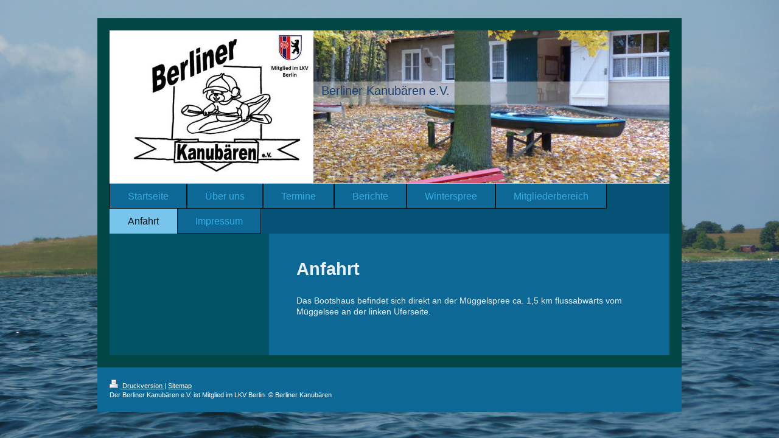

--- FILE ---
content_type: text/html; charset=UTF-8
request_url: https://www.berliner-kanubaeren.de/anfahrt/
body_size: 5773
content:
<!DOCTYPE html>
<html lang="de"  ><head prefix="og: http://ogp.me/ns# fb: http://ogp.me/ns/fb# business: http://ogp.me/ns/business#">
    <meta http-equiv="Content-Type" content="text/html; charset=utf-8"/>
    <meta name="generator" content="IONOS MyWebsite"/>
        
    <link rel="dns-prefetch" href="//cdn.website-start.de/"/>
    <link rel="dns-prefetch" href="//126.mod.mywebsite-editor.com"/>
    <link rel="dns-prefetch" href="https://126.sb.mywebsite-editor.com/"/>
    <link rel="shortcut icon" href="//cdn.website-start.de/favicon.ico"/>
        <title>Berliner Kanubären - Anfahrt</title>
    <style type="text/css">@media screen and (max-device-width: 1024px) {.diyw a.switchViewWeb {display: inline !important;}}</style>
    <style type="text/css">@media screen and (min-device-width: 1024px) {
            .mediumScreenDisabled { display:block }
            .smallScreenDisabled { display:block }
        }
        @media screen and (max-device-width: 1024px) { .mediumScreenDisabled { display:none } }
        @media screen and (max-device-width: 568px) { .smallScreenDisabled { display:none } }
                @media screen and (min-width: 1024px) {
            .mobilepreview .mediumScreenDisabled { display:block }
            .mobilepreview .smallScreenDisabled { display:block }
        }
        @media screen and (max-width: 1024px) { .mobilepreview .mediumScreenDisabled { display:none } }
        @media screen and (max-width: 568px) { .mobilepreview .smallScreenDisabled { display:none } }</style>
    <meta name="viewport" content="width=device-width, initial-scale=1, maximum-scale=1, minimal-ui"/>

<meta name="format-detection" content="telephone=no"/>
        <meta name="keywords" content="Heilpraktiker, Gesundheit, Medizin, Arzt, Therapie, Praxis"/>
            <meta name="description" content="Berliner Kanubären, Berlin"/>
            <meta name="robots" content="index,follow"/>
        <link href="//cdn.website-start.de/templates/2061/style.css?1758547156484" rel="stylesheet" type="text/css"/>
    <link href="https://www.berliner-kanubaeren.de/s/style/theming.css?1707284852" rel="stylesheet" type="text/css"/>
    <link href="//cdn.website-start.de/app/cdn/min/group/web.css?1758547156484" rel="stylesheet" type="text/css"/>
<link href="//cdn.website-start.de/app/cdn/min/moduleserver/css/de_DE/common,shoppingbasket?1758547156484" rel="stylesheet" type="text/css"/>
    <link href="//cdn.website-start.de/app/cdn/min/group/mobilenavigation.css?1758547156484" rel="stylesheet" type="text/css"/>
    <link href="https://126.sb.mywebsite-editor.com/app/logstate2-css.php?site=138906344&amp;t=1769929572" rel="stylesheet" type="text/css"/>

<script type="text/javascript">
    /* <![CDATA[ */
var stagingMode = '';
    /* ]]> */
</script>
<script src="https://126.sb.mywebsite-editor.com/app/logstate-js.php?site=138906344&amp;t=1769929572"></script>

    <link href="//cdn.website-start.de/templates/2061/print.css?1758547156484" rel="stylesheet" media="print" type="text/css"/>
    <script type="text/javascript">
    /* <![CDATA[ */
    var systemurl = 'https://126.sb.mywebsite-editor.com/';
    var webPath = '/';
    var proxyName = '';
    var webServerName = 'www.berliner-kanubaeren.de';
    var sslServerUrl = 'https://www.berliner-kanubaeren.de';
    var nonSslServerUrl = 'http://www.berliner-kanubaeren.de';
    var webserverProtocol = 'http://';
    var nghScriptsUrlPrefix = '//126.mod.mywebsite-editor.com';
    var sessionNamespace = 'DIY_SB';
    var jimdoData = {
        cdnUrl:  '//cdn.website-start.de/',
        messages: {
            lightBox: {
    image : 'Bild',
    of: 'von'
}

        },
        isTrial: 0,
        pageId: 46530    };
    var script_basisID = "138906344";

    diy = window.diy || {};
    diy.web = diy.web || {};

        diy.web.jsBaseUrl = "//cdn.website-start.de/s/build/";

    diy.context = diy.context || {};
    diy.context.type = diy.context.type || 'web';
    /* ]]> */
</script>

<script type="text/javascript" src="//cdn.website-start.de/app/cdn/min/group/web.js?1758547156484" crossorigin="anonymous"></script><script type="text/javascript" src="//cdn.website-start.de/s/build/web.bundle.js?1758547156484" crossorigin="anonymous"></script><script type="text/javascript" src="//cdn.website-start.de/app/cdn/min/group/mobilenavigation.js?1758547156484" crossorigin="anonymous"></script><script src="//cdn.website-start.de/app/cdn/min/moduleserver/js/de_DE/common,shoppingbasket?1758547156484"></script>
<script type="text/javascript" src="https://cdn.website-start.de/proxy/apps/eiw5oo/resource/dependencies/"></script><script type="text/javascript">
                    if (typeof require !== 'undefined') {
                        require.config({
                            waitSeconds : 10,
                            baseUrl : 'https://cdn.website-start.de/proxy/apps/eiw5oo/js/'
                        });
                    }
                </script><script type="text/javascript" src="//cdn.website-start.de/app/cdn/min/group/pfcsupport.js?1758547156484" crossorigin="anonymous"></script>    <meta property="og:type" content="business.business"/>
    <meta property="og:url" content="https://www.berliner-kanubaeren.de/anfahrt/"/>
    <meta property="og:title" content="Berliner Kanubären - Anfahrt"/>
            <meta property="og:description" content="Berliner Kanubären, Berlin"/>
                <meta property="og:image" content="https://www.berliner-kanubaeren.de/s/misc/logo.jpg?t=1764248033"/>
        <meta property="business:contact_data:country_name" content="Deutschland"/>
    <meta property="business:contact_data:street_address" content="Gehsener Str. 35"/>
    <meta property="business:contact_data:locality" content="Berlin"/>
    
    <meta property="business:contact_data:email" content="Birgit.Wagner@arcormail.de"/>
    <meta property="business:contact_data:postal_code" content="12555"/>
    <meta property="business:contact_data:phone_number" content=" 306533322"/>
    
    
</head>


<body class="body diyBgActive  cc-pagemode-default diyfeSidebarLeft diy-market-de_DE" data-pageid="46530" id="page-46530">
    
    <div class="diyw">
        <div class="diyweb">
	<div class="diyfeMobileNav">
		
<nav id="diyfeMobileNav" class="diyfeCA diyfeCA2" role="navigation">
    <a title="Navigation aufklappen/zuklappen">Navigation aufklappen/zuklappen</a>
    <ul class="mainNav1"><li class=" hasSubNavigation"><a data-page-id="46528" href="https://www.berliner-kanubaeren.de/" class=" level_1"><span>Startseite</span></a></li><li class=" hasSubNavigation"><a data-page-id="46654" href="https://www.berliner-kanubaeren.de/über-uns/" class=" level_1"><span>Über uns</span></a><span class="diyfeDropDownSubOpener">&nbsp;</span><div class="diyfeDropDownSubList diyfeCA diyfeCA3"><ul class="mainNav2"><li class=" hasSubNavigation"><a data-page-id="70500" href="https://www.berliner-kanubaeren.de/über-uns/vorstand/" class=" level_2"><span>Vorstand</span></a></li><li class=" hasSubNavigation"><a data-page-id="70984" href="https://www.berliner-kanubaeren.de/über-uns/satzung/" class=" level_2"><span>Satzung</span></a></li><li class=" hasSubNavigation"><a data-page-id="70985" href="https://www.berliner-kanubaeren.de/über-uns/aufnahmeantrag/" class=" level_2"><span>Aufnahmeantrag</span></a></li></ul></div></li><li class=" hasSubNavigation"><a data-page-id="70501" href="https://www.berliner-kanubaeren.de/termine/" class=" level_1"><span>Termine</span></a><div class="diyfeDropDownSubList diyfeCA diyfeCA3"><ul class="mainNav2"></ul></div></li><li class=" hasSubNavigation"><a data-page-id="70502" href="https://www.berliner-kanubaeren.de/berichte/" class=" level_1"><span>Berichte</span></a></li><li class=" hasSubNavigation"><a data-page-id="70515" href="https://www.berliner-kanubaeren.de/winterspree/" class=" level_1"><span>Winterspree</span></a></li><li class=" hasSubNavigation"><a data-page-id="46657" href="https://www.berliner-kanubaeren.de/mitgliederbereich/" class=" level_1"><span>Mitgliederbereich</span></a><span class="diyfeDropDownSubOpener">&nbsp;</span><div class="diyfeDropDownSubList diyfeCA diyfeCA3"><ul class="mainNav2"><li class=" hasSubNavigation"><a data-page-id="399248" href="https://www.berliner-kanubaeren.de/mitgliederbereich/einladungen/" class=" level_2"><span>Einladungen</span></a></li><li class=" hasSubNavigation"><a data-page-id="70986" href="https://www.berliner-kanubaeren.de/mitgliederbereich/mitgliederkontakte/" class=" level_2"><span>Mitgliederkontakte</span></a></li><li class=" hasSubNavigation"><a data-page-id="397662" href="https://www.berliner-kanubaeren.de/mitgliederbereich/beitragsordnung-arbeitsstunden/" class=" level_2"><span>Beitragsordnung / Arbeitsstunden</span></a></li><li class=" hasSubNavigation"><a data-page-id="397663" href="https://www.berliner-kanubaeren.de/mitgliederbereich/bootsstände/" class=" level_2"><span>Bootsstände</span></a></li><li class=" hasSubNavigation"><a data-page-id="293515" href="https://www.berliner-kanubaeren.de/mitgliederbereich/offene-arbeiten/" class=" level_2"><span>offene Arbeiten</span></a></li><li class=" hasSubNavigation"><a data-page-id="70987" href="https://www.berliner-kanubaeren.de/mitgliederbereich/protkolle-mitgliederversammlungen/" class=" level_2"><span>Protkolle Mitgliederversammlungen</span></a></li></ul></div></li><li class="current hasSubNavigation"><a data-page-id="46530" href="https://www.berliner-kanubaeren.de/anfahrt/" class="current level_1"><span>Anfahrt</span></a></li><li class=" hasSubNavigation"><a data-page-id="46531" href="https://www.berliner-kanubaeren.de/impressum/" class=" level_1"><span>Impressum</span></a></li></ul></nav>
	</div>
	<div class="diywebEmotionHeader">
		<div class="diywebLiveArea">
			<div class="diywebMainGutter">
				<div class="diyfeGE">
					<div class="diywebGutter">
						
<style type="text/css" media="all">
.diyw div#emotion-header {
        max-width: 920px;
        max-height: 251px;
                background: #cccccc;
    }

.diyw div#emotion-header-title-bg {
    left: 0%;
    top: 20%;
    width: 100%;
    height: 15%;

    background-color: #ffffff;
    opacity: 0.35;
    filter: alpha(opacity = 35.39);
    }
.diyw img#emotion-header-logo {
    left: 0.00%;
    top: 0.00%;
    background: transparent;
            width: 36.41%;
        height: 100.00%;
                border: none;
        padding: 0px;
        }

.diyw div#emotion-header strong#emotion-header-title {
    left: 20%;
    top: 20%;
    color: #1f4072;
        font: normal normal 20px/120% Helvetica, 'Helvetica Neue', 'Trebuchet MS', sans-serif;
}

.diyw div#emotion-no-bg-container{
    max-height: 251px;
}

.diyw div#emotion-no-bg-container .emotion-no-bg-height {
    margin-top: 27.28%;
}
</style>
<div id="emotion-header" data-action="loadView" data-params="active" data-imagescount="1">
            <img src="https://www.berliner-kanubaeren.de/s/img/emotionheader.JPG?1761320818.920px.251px" id="emotion-header-img" alt=""/>
            
        <div id="ehSlideshowPlaceholder">
            <div id="ehSlideShow">
                <div class="slide-container">
                                        <div style="background-color: #cccccc">
                            <img src="https://www.berliner-kanubaeren.de/s/img/emotionheader.JPG?1761320818.920px.251px" alt=""/>
                        </div>
                                    </div>
            </div>
        </div>


        <script type="text/javascript">
        //<![CDATA[
                diy.module.emotionHeader.slideShow.init({ slides: [{"url":"https:\/\/www.berliner-kanubaeren.de\/s\/img\/emotionheader.JPG?1761320818.920px.251px","image_alt":"","bgColor":"#cccccc"}] });
        //]]>
        </script>

    
                        <a href="https://www.berliner-kanubaeren.de/">
        
                    <img id="emotion-header-logo" src="https://www.berliner-kanubaeren.de/s/misc/logo.jpg?t=1764248033" alt=""/>
        
                    </a>
            
                  	<div id="emotion-header-title-bg"></div>
    
            <strong id="emotion-header-title" style="text-align: left">Berliner Kanubären e.V.</strong>
                    <div class="notranslate">
                <svg xmlns="http://www.w3.org/2000/svg" version="1.1" id="emotion-header-title-svg" viewBox="0 0 920 251" preserveAspectRatio="xMinYMin meet"><text style="font-family:Helvetica, 'Helvetica Neue', 'Trebuchet MS', sans-serif;font-size:20px;font-style:normal;font-weight:normal;fill:#1f4072;line-height:1.2em;"><tspan x="0" style="text-anchor: start" dy="0.95em">Berliner Kanubären e.V.</tspan></text></svg>
            </div>
            
    
    <script type="text/javascript">
    //<![CDATA[
    (function ($) {
        function enableSvgTitle() {
                        var titleSvg = $('svg#emotion-header-title-svg'),
                titleHtml = $('#emotion-header-title'),
                emoWidthAbs = 920,
                emoHeightAbs = 251,
                offsetParent,
                titlePosition,
                svgBoxWidth,
                svgBoxHeight;

                        if (titleSvg.length && titleHtml.length) {
                offsetParent = titleHtml.offsetParent();
                titlePosition = titleHtml.position();
                svgBoxWidth = titleHtml.width();
                svgBoxHeight = titleHtml.height();

                                titleSvg.get(0).setAttribute('viewBox', '0 0 ' + svgBoxWidth + ' ' + svgBoxHeight);
                titleSvg.css({
                   left: Math.roundTo(100 * titlePosition.left / offsetParent.width(), 3) + '%',
                   top: Math.roundTo(100 * titlePosition.top / offsetParent.height(), 3) + '%',
                   width: Math.roundTo(100 * svgBoxWidth / emoWidthAbs, 3) + '%',
                   height: Math.roundTo(100 * svgBoxHeight / emoHeightAbs, 3) + '%'
                });

                titleHtml.css('visibility','hidden');
                titleSvg.css('visibility','visible');
            }
        }

        
            var posFunc = function($, overrideSize) {
                var elems = [], containerWidth, containerHeight;
                                    elems.push({
                        selector: '#emotion-header-title',
                        overrideSize: true,
                        horPos: 49.1,
                        vertPos: 38.41                    });
                    lastTitleWidth = $('#emotion-header-title').width();
                                                elems.push({
                    selector: '#emotion-header-title-bg',
                    horPos: 0,
                    vertPos: 39.31                });
                                
                containerWidth = parseInt('920');
                containerHeight = parseInt('251');

                for (var i = 0; i < elems.length; ++i) {
                    var el = elems[i],
                        $el = $(el.selector),
                        pos = {
                            left: el.horPos,
                            top: el.vertPos
                        };
                    if (!$el.length) continue;
                    var anchorPos = $el.anchorPosition();
                    anchorPos.$container = $('#emotion-header');

                    if (overrideSize === true || el.overrideSize === true) {
                        anchorPos.setContainerSize(containerWidth, containerHeight);
                    } else {
                        anchorPos.setContainerSize(null, null);
                    }

                    var pxPos = anchorPos.fromAnchorPosition(pos),
                        pcPos = anchorPos.toPercentPosition(pxPos);

                    var elPos = {};
                    if (!isNaN(parseFloat(pcPos.top)) && isFinite(pcPos.top)) {
                        elPos.top = pcPos.top + '%';
                    }
                    if (!isNaN(parseFloat(pcPos.left)) && isFinite(pcPos.left)) {
                        elPos.left = pcPos.left + '%';
                    }
                    $el.css(elPos);
                }

                // switch to svg title
                enableSvgTitle();
            };

                        var $emotionImg = jQuery('#emotion-header-img');
            if ($emotionImg.length > 0) {
                // first position the element based on stored size
                posFunc(jQuery, true);

                // trigger reposition using the real size when the element is loaded
                var ehLoadEvTriggered = false;
                $emotionImg.one('load', function(){
                    posFunc(jQuery);
                    ehLoadEvTriggered = true;
                                        diy.module.emotionHeader.slideShow.start();
                                    }).each(function() {
                                        if(this.complete || typeof this.complete === 'undefined') {
                        jQuery(this).load();
                    }
                });

                                noLoadTriggeredTimeoutId = setTimeout(function() {
                    if (!ehLoadEvTriggered) {
                        posFunc(jQuery);
                    }
                    window.clearTimeout(noLoadTriggeredTimeoutId)
                }, 5000);//after 5 seconds
            } else {
                jQuery(function(){
                    posFunc(jQuery);
                });
            }

                        if (jQuery.isBrowser && jQuery.isBrowser.ie8) {
                var longTitleRepositionCalls = 0;
                longTitleRepositionInterval = setInterval(function() {
                    if (lastTitleWidth > 0 && lastTitleWidth != jQuery('#emotion-header-title').width()) {
                        posFunc(jQuery);
                    }
                    longTitleRepositionCalls++;
                    // try this for 5 seconds
                    if (longTitleRepositionCalls === 5) {
                        window.clearInterval(longTitleRepositionInterval);
                    }
                }, 1000);//each 1 second
            }

            }(jQuery));
    //]]>
    </script>

    </div>

					</div>
				</div>
			</div>
		</div>
	</div>
	<div class="diywebNav diywebNavMain diywebNav1 diywebNavHorizontal">
		<div class="diywebLiveArea">
			<div class="diywebMainGutter">
				<div class="diyfeGE diyfeCA diyfeCA2">
					<div class="diywebGutter">
						<div class="webnavigation"><ul id="mainNav1" class="mainNav1"><li class="navTopItemGroup_1"><a data-page-id="46528" href="https://www.berliner-kanubaeren.de/" class="level_1"><span>Startseite</span></a></li><li class="navTopItemGroup_2"><a data-page-id="46654" href="https://www.berliner-kanubaeren.de/über-uns/" class="level_1"><span>Über uns</span></a></li><li class="navTopItemGroup_3"><a data-page-id="70501" href="https://www.berliner-kanubaeren.de/termine/" class="level_1"><span>Termine</span></a></li><li class="navTopItemGroup_4"><a data-page-id="70502" href="https://www.berliner-kanubaeren.de/berichte/" class="level_1"><span>Berichte</span></a></li><li class="navTopItemGroup_5"><a data-page-id="70515" href="https://www.berliner-kanubaeren.de/winterspree/" class="level_1"><span>Winterspree</span></a></li><li class="navTopItemGroup_6"><a data-page-id="46657" href="https://www.berliner-kanubaeren.de/mitgliederbereich/" class="level_1"><span>Mitgliederbereich</span></a></li><li class="navTopItemGroup_7"><a data-page-id="46530" href="https://www.berliner-kanubaeren.de/anfahrt/" class="current level_1"><span>Anfahrt</span></a></li><li class="navTopItemGroup_8"><a data-page-id="46531" href="https://www.berliner-kanubaeren.de/impressum/" class="level_1"><span>Impressum</span></a></li></ul></div>
					</div>
				</div>
			</div>
		</div>
	</div>
	<div class="diywebContent">
		<div class="diywebLiveArea">
			<div class="diywebMainGutter">
				<div class="diyfeGridGroup diyfeCA diyfeCA1">
					<div class="diywebMain diyfeGE">
						<div class="diywebGutter">
							
        <div id="content_area">
        	<div id="content_start"></div>
        	
        
        <div id="matrix_111633" class="sortable-matrix" data-matrixId="111633"><div class="n module-type-header diyfeLiveArea "> <h1><span class="diyfeDecoration">Anfahrt</span></h1> </div><div class="n module-type-text diyfeLiveArea "> <p>Das Bootshaus befindet sich direkt an der Müggelspree ca. 1,5 km flussabwärts vom Müggelsee an der linken Uferseite.</p> </div><div class="n module-type-googlemaps diyfeLiveArea "> 
            <a style="display:block;" href="https://www.google.com/maps/search/?api=1&amp;channel=mws-visit&amp;hl=de-DE&amp;query=52.447295,13.606957" target="_blank">            
            <img id="map_image_774718" style="margin:auto; max-width:100%;" height="400" data-src="https://maps.googleapis.com/maps/api/staticmap?channel=mws-visit&amp;language=de_DE&amp;center=52.445886785374%2C13.605574213181&amp;zoom=15&amp;size=568x400&amp;maptype=roadmap&amp;client=gme-11internet&amp;markers=52.447295,13.606957&amp;signature=TLZX85IWjQONHTQwGTCQWkaUQSU=" src="" alt=""/>
                 
        </a>
        <script type="text/javascript">
            /* <![CDATA[ */
            var lazyload = function () {
                var mapImage = jQuery('#map_image_774718');

                var windowTop = jQuery(window).scrollTop();
                var windowBottom = windowTop + jQuery(window).height();

                var mapTop = mapImage.offset().top;
                var mapBottom = mapTop + mapImage.height();

                if ((mapImage.attr('src') === '') && (windowTop <= mapBottom) && (windowBottom >= mapTop)) {
                    mapImage.attr('src', mapImage.data('src'));
                    mapImage.removeData('src');
                    mapImage.removeAttr('height');
                }
            };
            jQuery(document).ready(lazyload);
            jQuery(window).scroll(lazyload);
            /* ]]> */
        </script>
     </div></div>
        
        
        </div>
						</div>
					</div>
					<div class="diywebSecondary diyfeGE diyfeCA diyfeCA3">
						<div class="diywebNav diywebNav23 diywebHideOnSmall">
							<div class="diyfeGE">
								<div class="diywebGutter">
									<div class="webnavigation"></div>
								</div>
							</div>
						</div>
						<div class="diywebSidebar">
							<div class="diyfeGE">
								<div class="diywebGutter">
									<div id="matrix_111626" class="sortable-matrix" data-matrixId="111626"></div>
								</div>
							</div>
						</div>
					</div>
				</div>
			</div>
		</div>
	</div>
	<div class="diywebFooter">
		<div class="diywebLiveArea">
			<div class="diywebMainGutter">
				<div class="diyfeGE diywebPull diyfeCA diyfeCA4">
					<div class="diywebGutter">
						<div id="contentfooter">
    <div class="leftrow">
                        <a rel="nofollow" href="javascript:window.print();">
                    <img class="inline" height="14" width="18" src="//cdn.website-start.de/s/img/cc/printer.gif" alt=""/>
                    Druckversion                </a> <span class="footer-separator">|</span>
                <a href="https://www.berliner-kanubaeren.de/sitemap/">Sitemap</a>
                        <br/> Der Berliner Kanubären e.V. ist Mitglied im LKV Berlin. © Berliner Kanubären
            </div>
    <script type="text/javascript">
        window.diy.ux.Captcha.locales = {
            generateNewCode: 'Neuen Code generieren',
            enterCode: 'Bitte geben Sie den Code ein'
        };
        window.diy.ux.Cap2.locales = {
            generateNewCode: 'Neuen Code generieren',
            enterCode: 'Bitte geben Sie den Code ein'
        };
    </script>
    <div class="rightrow">
                <p><a class="diyw switchViewWeb" href="javascript:switchView('desktop');">Webansicht</a><a class="diyw switchViewMobile" href="javascript:switchView('mobile');">Mobile-Ansicht</a></p>
                <span class="loggedin">
            <a rel="nofollow" id="logout" href="https://126.sb.mywebsite-editor.com/app/cms/logout.php">Logout</a> <span class="footer-separator">|</span>
            <a rel="nofollow" id="edit" href="https://126.sb.mywebsite-editor.com/app/138906344/46530/">Seite bearbeiten</a>
        </span>
    </div>
</div>


					</div>
				</div>
			</div>
		</div>
	</div>
</div>    </div>

    
    </body>


<!-- rendered at Thu, 27 Nov 2025 13:53:53 +0100 -->
</html>
